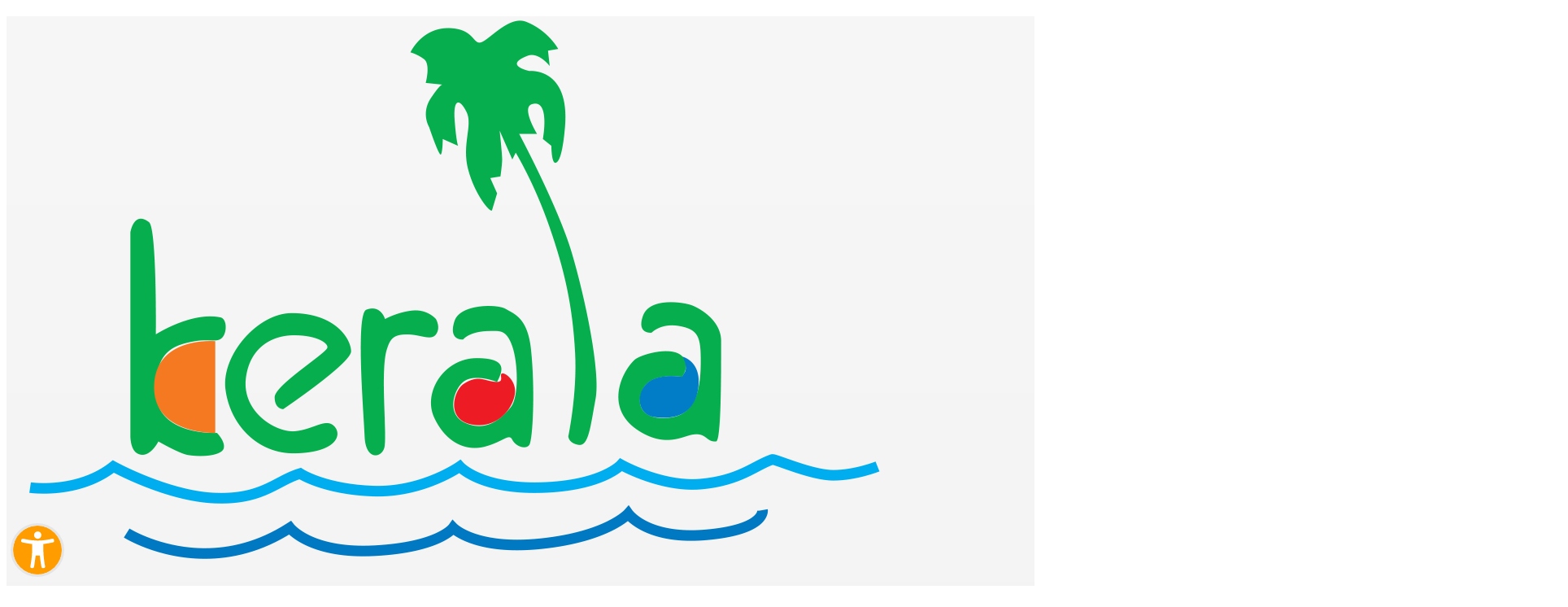

--- FILE ---
content_type: text/html; charset=UTF-8
request_url: https://www.keralatourism.org/amenities/varkala-beach/ds328
body_size: 7267
content:
<!DOCTYPE html>
<html lang="en">

<style>
    
    .col {
      float: left;
      text-align: center;
    }

    .txt {
      color: #024f5c;
      font-size: 14px;
      text-align: center;
      line-height:0.1
    }

    .img-i {
      width: 50px;
      height: 50px;
      text-align: center;
      margin: 0 auto;
    }

    .stay {
      background-color: #d3daea;
      padding: 10px;
      border-bottom: 1px solid#ced6ea;
      float: left;
    }

    @media (min-width: 769px) {
      .col {
        width: 10% !important;
      }

      .img-i {
        width: 50px;
        height: 50px;
        margin: 0 auto;
      }

    }

    @media (max-width: 768px) {
      .col {
        width: 25% !important;
        float: left;
      }

      .img-i {
        width: 50px;
        height: 50px;
        margin: 0 auto;
      }

    }

    @media (max-width: 540px) {
      .col {
        width: 45% !important;
        float: left;
        text-align: left;
        padding: 4px 10px;
        border-bottom: 1px dotted #9da6bb;
        margin-right: 5%;
      }

      .img-i {
        display: none
      }
    }


    @media (max-width: 420px) {
      .col {
        width: 100% !important;
        float: left;
        text-align: left;
        padding: 4px 10px;
        border-bottom: 1px dotted #9da6bb;

      }
    }
    </style>

<head>
    <!-- meta -->
    
<meta charset="utf-8" >
<meta name="viewport" content="width=device-width, initial-scale=1" >
<meta http-equiv="x-ua-compatible" content="ie=edge" >
<meta name="theme-color" content="#0a1857" >
<title>Facilities in Thiruvananthapuram | Kerala Tourism</title>
<meta name="keywords" content="shopping options, souvenir, shops, textiles, entertainment, theaters, transport, health, services, training centres" >
<meta name="description" content="Are you in search for a souvenir shop or any Theater details, here is a page where you can find the details of facilities or amenities offered to you when you are in Kerala." >
<meta name="title" content="Facilities in Thiruvananthapuram | Kerala Tourism" >
<meta property="og:url" content="https://www.keralatourism.org/amenities/varkala-beach/ds328" >
<meta property="og:title" content="Facilities in Thiruvananthapuram | Kerala Tourism" >
<meta property="og:description" content="Are you in search for a souvenir shop or any Theater details, here is a page where you can find the details of facilities or amenities offered to you when you are in Kerala." >
<meta property="og:site_name" content="Kerala Tourism" >
<meta property="og:type" content="website" >
<meta property="og:image" content="https://www.keralatourism.org/images/KeralaTourism-share-image.jpg" >    <script type="application/ld+json">{"@context":"https://schema.org","@type":"WebPage","name":"Facilities in Thiruvananthapuram","url":"https://www.keralatourism.org/amenities/varkala-beach/ds328","description":"Are you in search for a souvenir shop or any Theater details, here is a page where you can find the details of facilities or amenities offered to you when you are in Kerala.","image":"https://www.keralatourism.org/images/KeralaTourism-share-image.jpg","keywords":"shopping options, souvenir, shops, textiles, entertainment, theaters, transport, health, services, training centres","provider":{"@type":"Organization","name":"Kerala Tourism","url":"https://www.keralatourism.org"}}</script>    <!-- meta -->
    <link rel="shortcut icon" href="" type="image/x-icon" />
<link rel="canonical" href="" />
<!-- custom css -->
<link type="text/css" rel="stylesheet" href="https://www.keralatourism.org/css/2024/style.css?d=151020241730" />
<link type="text/css" rel="stylesheet" href="https://www.keralatourism.org/css/2024/theme-yellow.css" />
<link type="text/css" rel="stylesheet" href="https://www.keralatourism.org/css/2024/bootstrap.min.css" />
<link type="text/css" rel="stylesheet" href="https://www.keralatourism.org/css/2024/siteFont.css" />
<link rel="preconnect" href="https://fonts.googleapis.com" />
<link rel="preconnect" href="https://fonts.gstatic.com" crossorigin />
<link
    href="https://fonts.googleapis.com/css2?family=IBM+Plex+Sans+Condensed:wght@400;500;600&display=swap"
    rel="stylesheet"
/>
<link
    href="https://fonts.googleapis.com/css2?family=IBM+Plex+Sans:wght@100;200&family=Playfair+Display:wght@400;500;600;700;800;900&display=swap"
    rel="stylesheet"
/>
<!-- <link href="https://www.keralatourism.org/css/kt/kt-css-desktop.css?d=21012026045127" rel="stylesheet" type="text/css" /> -->
<link type="text/css" rel="stylesheet" href="https://www.keralatourism.org/css/2024/kt_old.css?d=20260121045127)" />
<link href="https://www.keralatourism.org/css/font-awesome.min.css" rel="stylesheet">



    <!-- Global site tag (gtag.js) - Google Analytics -->
<script async src="https://www.googletagmanager.com/gtag/js?id=UA-1350892-1"></script>
<script>
  window.dataLayer = window.dataLayer || [];
  function gtag(){dataLayer.push(arguments);}
  gtag('js', new Date());

  gtag('config', 'UA-1350892-1');
</script>

<!-- Google Tag Manager -->
<script>(function(w,d,s,l,i){w[l]=w[l]||[];w[l].push({'gtm.start':
new Date().getTime(),event:'gtm.js'});var f=d.getElementsByTagName(s)[0],
j=d.createElement(s),dl=l!='dataLayer'?'&l='+l:'';j.async=true;j.src=
'https://www.googletagmanager.com/gtm.js?id='+i+dl;f.parentNode.insertBefore(j,f);
})(window,document,'script','dataLayer','GTM-5DXPJS8');</script>
<!-- End Google Tag Manager -->

</head>

<body class="page-detail">
    <!-- wrapOuter -->
    <div class="wrapOuter">
        <!-- header -->
        <header id="header" class="w-100 animate position-relative" style=" background-image:linear-gradient(to top, rgb(241 241 241) 0%, rgb(247 247 247) 100%); border-bottom:1px solid #fff ">
  <div class="container">
    <nav class="navbar navbar-expand-lg justify-content-between p-0">
      <h1 class="navbar-brand p-0 mb-0">
        <a class="logo logo-white" href="https://www.keralatourism.org">
          <img
            class="img-fluid"
            src="https://www.keralatourism.org/images/2024/logo.png"
            alt="Kerala Tourism"
          />
        </a>
      </h1>
      <div id="menu-main" class="stellarnav col-md-8  d-flex justify-content-center text-center">
        <ul class="web-menu navbar-nav mr-auto  mob-d-none">
          <li class="nav-item">
            <a class="nav-link text-white" href="https://www.keralatourism.org/destination/">Where to go</a>
          </li>
          <li class="nav-item active">
            <a class="nav-link text-white" href="https://www.keralatourism.org/specialities/">Experiences</a>
          </li>
          <li class="nav-item">
            <a class="nav-link text-white" href="https://www.keralatourism.org/plan-your-trip/">Plan your trip</a>
          </li>
        </ul>
      </div>
      <div class="search-block position-relative d-flex flex-row gap-3">
        <div class="nav-item">
          <!-- Button trigger modal -->
          <button
            type="button"
            class="font-normal text-white btn searchBtn p-0"
            data-bs-toggle="modal"
            data-bs-target="#staticBackdrop"
          >
            <svg
              stroke="currentColor"
              fill="none"
              stroke-width="1"
              viewBox="0 0 24 24"
              stroke-linecap="round"
              stroke-linejoin="round"
              height="1em"
              width="1em"
              xmlns="http://www.w3.org/2000/svg"
            >
              <circle cx="11" cy="11" r="8"></circle>
              <line x1="21" y1="21" x2="16.65" y2="16.65"></line>
            </svg>
          </button>
        </div>
        <div class="sidePanelBx">
          <button
            class="font-normal border-0 bg-transparent text-white sidePanelBtn"
            type="button"
            data-bs-toggle="offcanvas"
            data-bs-target="#offcanvasScrolling"
            aria-controls="offcanvasScrolling"
          >
            <svg
              stroke="currentColor"
              fill="none"
              stroke-width="1"
              viewBox="0 0 24 24"
              stroke-linecap="round"
              stroke-linejoin="round"
              height="1em"
              width="1em"
              xmlns="http://www.w3.org/2000/svg"
            >
              <line x1="3" y1="12" x2="21" y2="12"></line>
              <line x1="3" y1="6" x2="21" y2="6"></line>
              <line x1="3" y1="18" x2="21" y2="18"></line>
            </svg>
          </button>
        </div>
      </div>
    </nav>

    <!-- Modal -->
    <!-- Modal -->
    <div
      class="modal fade"
      id="staticBackdrop"
      data-bs-backdrop="false"
      data-bs-keyboard="false"
      tabindex="-1"
      aria-labelledby="staticBackdropLabel"
      aria-hidden="true"
    >
      <div class="modal-dialog modal-fullscreen">
        <div class="modal-content">
          <div class="modal-header">
            <button
              type="button"
              class="btn-close"
              data-bs-dismiss="modal"
              aria-label="Close"
            ></button>
          </div>
          <div class="modal-body">
            <div class="container">
              <form class="search-form" action="https://www.keralatourism.org/search" method="get" accept-charset="utf-8" target="_blank" autocomplete="off">
                <div class="input-group mb-3">
                  <input
                    type="text"
                    class="form-control 1border-top-0 1border-start-0 1border-end-0 px-2 1rounded-0"
                    placeholder="Search"
                    aria-label="Recipient's username"
                    aria-describedby="basic-addon2"
                    name="q"
                  />
                  <button
                    type="submit"
                    class="input-group-text rounded"
                    id="basic-addon2"
                  >
                    Search
                  </button>
                </div>
              </form>
            </div>
          </div>
        </div>
      </div>
    </div>
    <!-- offcanvas -->
    <div class="offcanvas offcanvas-end" data-bs-scroll="true" data-bs-backdrop="false" tabindex="-1" id="offcanvasScrolling" aria-labelledby="offcanvasScrollingLabel">
  <div class="offcanvas-header justify-content-end">
    <button type="button" class="btn-close" data-bs-dismiss="offcanvas" aria-label="Close"></button>
  </div>
  <div class="offcanvas-body px-0">
    <ul class="list-group sidebar-list list-group-flush px-0">
    <li class="list-group-item p-0 d-block d-md-block d-lg-none bg-light">
        <a class="d-block text-decoration-none list-group-item-link" href="https://www.keralatourism.org/destination/">Where to go</a>
      </li>
      <li class="list-group-item p-0 d-block d-md-block d-lg-none bg-light">
        <a class="d-block text-decoration-none list-group-item-link" href="https://www.keralatourism.org/specialities/">Experiences</a>
      </li>
      <li class="list-group-item p-0 d-block d-md-block d-lg-none bg-light">
        <a class="d-block text-decoration-none list-group-item-link" href="https://www.keralatourism.org/plan-your-trip/">Plan your trip</a>
      </li>
      <li class="list-group-item p-0">
        <a class="d-block text-decoration-none list-group-item-link" href="https://www.keralatourism.org/languages/">Languages</a>
      </li>
      <li class="list-group-item p-0">
        <a class="d-block text-decoration-none list-group-item-link" href="https://www.keralatourism.org/event/">Events</a>
      </li>
      <li class="list-group-item p-0">
        <a class="d-block text-decoration-none list-group-item-link" href="https://www.keralatourism.org/microsites/">Microsites</a>
      </li>
      <li class="list-group-item p-0">
        <a class="d-block text-decoration-none list-group-item-link" href="https://www.keralatourism.org/dtpc/">DTPC</a>
      </li>
      <li class="list-group-item p-0">
        <a class="d-block text-decoration-none list-group-item-link" href="https://www.keralatourism.org/newsletter/">Newsletter</a>
      </li>
      <li class="list-group-item p-0">
        <a class="d-block text-decoration-none list-group-item-link" href="https://www.keralatourism.org/ebrochures/">E Brochures</a>
      </li>
      <li class="list-group-item p-0">
        <a class="d-block text-decoration-none list-group-item-link" href="https://www.keralatourism.org/travelcare/">Travel Care</a>
      </li>
      <li class="list-group-item p-0">
        <a class="d-block text-decoration-none list-group-item-link" href="https://www.keralatourism.org/photo-gallery/">Photo Gallery</a>
      </li>
      <li class="list-group-item p-0">
        <a class="d-block text-decoration-none list-group-item-link" href="https://www.keralatourism.org/video-gallery/">Video Gallery</a>
      </li>
      <li class="list-group-item p-0">
        <a class="d-block text-decoration-none list-group-item-link" href="https://www.keralatourism.org/things-to-buy/">Kerala Souvenirs</a>
      </li>
      <li class="list-group-item p-0">
        <a class="d-block text-decoration-none list-group-item-link" href="https://www.keralatourism.org/specialities/">Specialties</a>
      </li>
      <li class="list-group-item p-0">
        <a class="d-block text-decoration-none list-group-item-link" href="https://www.keralatourism.org/awards">Awards</a>
      </li>

      <li class="list-group-item p-0">
        <a class="d-block text-decoration-none list-group-item-link" href="https://www.keralatourism.org/districts/">Districts</a>
      </li>
      <li class="list-group-item p-0">
        <a class="d-block text-decoration-none list-group-item-link" href="https://www.keralatourism.org/faq/">FAQs</a>
      </li>
      <li class="list-group-item p-0">
        <a class="d-block text-decoration-none list-group-item-link" target="_blank" href="http://www.keralatourism.gov.in">www.keralatourism.gov.in</a>
      </li>
    </ul>
  </div>
</div>    <!-- offcanvas -->
  </div>
</header>        <!-- header end -->
        <!-- spotlight -->
        
                    <section id="detail-strip" class="position-relative" style="margin-top:0">
                <div class="container text-center">
                    <nav aria-label="breadcrumb">
                        <ol class="breadcrumb justify-content-center align-items-center">
                            <li class="breadcrumb-item"><a href="https://www.keralatourism.org/" class="text-decoration-none">Home</a></li>
                                                        <li class="breadcrumb-item active" aria-current="page">
                                Facilities in Thiruvananthapuram                            </li>
                        </ol>
                    </nav>
                    <h1 class="heading head-title font-flair">
                        Facilities in Thiruvananthapuram                    </h1>
                </div>
            </section>
        

        <!-- spotlight end -->
        <!-- middle section -->
        <section class="section-block-md">
            <div class="container">
                <div class="inner-content">
                    
                    <h2 style="margin-top: 0"><a target="_blank" href="https://www.keralatourism.org/souvenir-shops">Souvenir Shops</a></h2>
<div class="row">
<div class='col-md-4 col-xs-12 col-sm-6 gallery-tile' style='margin-top:-10px'><h2>Shopping</h2><a href='https://www.keralatourism.org/jewellery/ac1/varkala-beach/ds328'>Jewellery</a><br /><a href='https://www.keralatourism.org/book-shops/ac2/varkala-beach/ds328'>Book shops</a><br /><a href='https://www.keralatourism.org/shopping-malls-complex/ac4/varkala-beach/ds328'>Shopping Malls/Complex</a><br /><a href='https://www.keralatourism.org/textiles/ac5/varkala-beach/ds328'>Textiles</a><br /></div><div class='col-md-4 col-xs-12 col-sm-6 gallery-tile' style='margin-top:-10px'><h2>Entertainment</h2><a href='https://www.keralatourism.org/cultural-centres/ac8/varkala-beach/ds328'>Cultural Centres</a><br /><a href='https://www.keralatourism.org/golf-tennis/ac10/varkala-beach/ds328'>Golf &amp; Tennis</a><br /><a href='https://www.keralatourism.org/theatres/ac14/varkala-beach/ds328'>Theatres</a><br /><a href='https://www.keralatourism.org/libraries/ac37/varkala-beach/ds328'>Libraries</a><br /></div><div class='col-md-4 col-xs-12 col-sm-6 gallery-tile' style='margin-top:-10px'><h2>Transportation</h2><a href='https://www.keralatourism.org/travel-agents/ac45/varkala-beach/ds328'>Travel Agents</a><br /></div></div><div class='row'><div class='col-md-4 col-xs-12 col-sm-6 gallery-tile' style='margin-top:-10px'><h2>Health and Fitness</h2><a href='https://www.keralatourism.org/swimming-pool/ac13/varkala-beach/ds328'>Swimming Pool</a><br /><a href='https://www.keralatourism.org/health-centres/ac20/varkala-beach/ds328'>Health Centres</a><br /><a href='https://www.keralatourism.org/hospitals/ac21/varkala-beach/ds328'>Hospitals</a><br /><a href='https://www.keralatourism.org/yoga-centres/ac22/varkala-beach/ds328'>Yoga Centres</a><br /></div><div class='col-md-4 col-xs-12 col-sm-6 gallery-tile' style='margin-top:-10px'><h2>Services/ Other facilities</h2><a href='https://www.keralatourism.org/banks/ac23/varkala-beach/ds328'>Banks</a><br /><a href='https://www.keralatourism.org/courier-services/ac24/varkala-beach/ds328'>Courier Services</a><br /><a href='https://www.keralatourism.org/photographic-services/ac25/varkala-beach/ds328'>Photographic Services</a><br /><a href='https://www.keralatourism.org/post-telegraph/ac26/varkala-beach/ds328'>Post &amp; Telegraph</a><br /></div><div class='col-md-4 col-xs-12 col-sm-6 gallery-tile' style='margin-top:-10px'><h2>Training centers </h2><a href='https://www.keralatourism.org/kalaripayattu-training-centres/ac41/varkala-beach/ds328'>Kalaripayattu Training Centres</a><br /></div></div><div class='row'></div>                </div>

            </div>
        </section>
        <!-- middle section end -->
        <!-- General navigation start -->
        <div class="container mb-5 mb-md-5 pb-0 pb-md-5">
    <div class="row">
        <div class="col-md-6">
            <a href="https://www.keralatourism.org/ayurveda" target="_blank">
                <div class="col-12 position-relative mb-3 ">
                    <div class="img-zoom overflow-hidden border-10 ">
                        <img class="img-fluid  " src="https://www.keralatourism.org/images/2024/ayurveda.webp" alt="Ayurveda" />
                        <div class="section-subhead">
                            <h3 class="font-flair text-white mb-3">Ayurveda</h3>
                            <a href="https://www.keralatourism.org/ayurveda" target="_blank" class="btn-outline text-white ">Read More <svg width="0.5em" height="0.5em" viewBox="0 0 24.336 24.336">
            <g rotate="0" transform="translate(0 0) rotate(0)"
                transform-origin="10.424796104431152px 12.162345886230469px"
                style="transform: none; transform-origin: 10.4248px 12.1623px;">
                <path
                    d="M5.879,13.766H15.5a2.2,2.2,0,0,1,.384.043,1.79,1.79,0,0,1,1.207,2.339,1.753,1.753,0,0,1-1.4,1.052,1.433,1.433,0,0,1-.193.01H1.722l-.1,0a1.412,1.412,0,0,1-.191-.022A1.761,1.761,0,0,1,.01,15.681,1.785,1.785,0,0,1,0,15.488V1.711A1.784,1.784,0,0,1,2.382.12a1.761,1.761,0,0,1,1.052,1.4,1.809,1.809,0,0,1,.01.193l-.25,12.042c-.081-.052-1.131,0,2.685.012Z"
                    transform="translate(8 24.336) rotate(-135)" fill="#ff9d00"></path>
                <line x1="25" fill="none" opacity="0" stroke-linecap="round"
                    stroke-width="3" stroke="rgba(255, 157, 0, 1)"
                    style="transform: translateX(-7.3px) translateY(12px); transform-origin: 12.5px 0px;"
                    transform-origin="12.5px 0px"></line>
            </g>
        </svg></a>
                        </div>
                    </div>
            </a>
        </div>
        <div class="col-12 mb-3 mb-md-0">
            <div class="row">
                <div class="col-6 position-relative">
                    <a href="https://www.keralatourism.org/photo-gallery">
                        <div class="img-zoom overflow-hidden border-10 ">
                            <img class="img-fluid" src="https://www.keralatourism.org/images/2024/photo-gallery.webp" alt="Photo Gallery" />
                            <div class="section-subhead">
                                <h3 class="font-flair text-white mb-3">Photo Gallery</h3>
                                <a href="https://www.keralatourism.org/photo-gallery" class="btn-outline text-white ">Read More <svg width="0.5em" height="0.5em" viewBox="0 0 24.336 24.336">
            <g rotate="0" transform="translate(0 0) rotate(0)"
                transform-origin="10.424796104431152px 12.162345886230469px"
                style="transform: none; transform-origin: 10.4248px 12.1623px;">
                <path
                    d="M5.879,13.766H15.5a2.2,2.2,0,0,1,.384.043,1.79,1.79,0,0,1,1.207,2.339,1.753,1.753,0,0,1-1.4,1.052,1.433,1.433,0,0,1-.193.01H1.722l-.1,0a1.412,1.412,0,0,1-.191-.022A1.761,1.761,0,0,1,.01,15.681,1.785,1.785,0,0,1,0,15.488V1.711A1.784,1.784,0,0,1,2.382.12a1.761,1.761,0,0,1,1.052,1.4,1.809,1.809,0,0,1,.01.193l-.25,12.042c-.081-.052-1.131,0,2.685.012Z"
                    transform="translate(8 24.336) rotate(-135)" fill="#ff9d00"></path>
                <line x1="25" fill="none" opacity="0" stroke-linecap="round"
                    stroke-width="3" stroke="rgba(255, 157, 0, 1)"
                    style="transform: translateX(-7.3px) translateY(12px); transform-origin: 12.5px 0px;"
                    transform-origin="12.5px 0px"></line>
            </g>
        </svg></a>
                            </div>
                        </div>
                    </a>
                </div>
                <div class="col-6 position-relative">
                    <a href="https://www.keralatourism.org/kerala-food">
                        <div class="img-zoom overflow-hidden border-10">
                            <img class="img-fluid" src="https://www.keralatourism.org/images/2024/cuisine.webp" alt="Cuisine" />
                            <div class="section-subhead">
                                <h3 class="font-flair text-white mb-3">Cuisine</h3>
                                <a href="https://www.keralatourism.org/kerala-food" class="btn-outline text-white ">Read More <svg width="0.5em" height="0.5em" viewBox="0 0 24.336 24.336">
            <g rotate="0" transform="translate(0 0) rotate(0)"
                transform-origin="10.424796104431152px 12.162345886230469px"
                style="transform: none; transform-origin: 10.4248px 12.1623px;">
                <path
                    d="M5.879,13.766H15.5a2.2,2.2,0,0,1,.384.043,1.79,1.79,0,0,1,1.207,2.339,1.753,1.753,0,0,1-1.4,1.052,1.433,1.433,0,0,1-.193.01H1.722l-.1,0a1.412,1.412,0,0,1-.191-.022A1.761,1.761,0,0,1,.01,15.681,1.785,1.785,0,0,1,0,15.488V1.711A1.784,1.784,0,0,1,2.382.12a1.761,1.761,0,0,1,1.052,1.4,1.809,1.809,0,0,1,.01.193l-.25,12.042c-.081-.052-1.131,0,2.685.012Z"
                    transform="translate(8 24.336) rotate(-135)" fill="#ff9d00"></path>
                <line x1="25" fill="none" opacity="0" stroke-linecap="round"
                    stroke-width="3" stroke="rgba(255, 157, 0, 1)"
                    style="transform: translateX(-7.3px) translateY(12px); transform-origin: 12.5px 0px;"
                    transform-origin="12.5px 0px"></line>
            </g>
        </svg></a>
                            </div>
                        </div>
                    </a>
                </div>
            </div>
        </div>

    </div>
    <div class="col-md-6">
        <div class="col-12">
            <div class="row">
                <div class="col-6 position-relative">
                    <a href="https://www.keralatourism.org/event">
                        <div class="img-zoom overflow-hidden border-10 ">
                            <img class="img-fluid" src="https://www.keralatourism.org/images/2024/events.webp" alt="Events" />
                            <div class="section-subhead">
                                <h3 class="font-flair text-white mb-3">Events</h3>
                                <a href="https://www.keralatourism.org/event" class="btn-outline text-white ">Read More <svg width="0.5em" height="0.5em" viewBox="0 0 24.336 24.336">
            <g rotate="0" transform="translate(0 0) rotate(0)"
                transform-origin="10.424796104431152px 12.162345886230469px"
                style="transform: none; transform-origin: 10.4248px 12.1623px;">
                <path
                    d="M5.879,13.766H15.5a2.2,2.2,0,0,1,.384.043,1.79,1.79,0,0,1,1.207,2.339,1.753,1.753,0,0,1-1.4,1.052,1.433,1.433,0,0,1-.193.01H1.722l-.1,0a1.412,1.412,0,0,1-.191-.022A1.761,1.761,0,0,1,.01,15.681,1.785,1.785,0,0,1,0,15.488V1.711A1.784,1.784,0,0,1,2.382.12a1.761,1.761,0,0,1,1.052,1.4,1.809,1.809,0,0,1,.01.193l-.25,12.042c-.081-.052-1.131,0,2.685.012Z"
                    transform="translate(8 24.336) rotate(-135)" fill="#ff9d00"></path>
                <line x1="25" fill="none" opacity="0" stroke-linecap="round"
                    stroke-width="3" stroke="rgba(255, 157, 0, 1)"
                    style="transform: translateX(-7.3px) translateY(12px); transform-origin: 12.5px 0px;"
                    transform-origin="12.5px 0px"></line>
            </g>
        </svg></a>
                            </div>
                        </div>
                    </a>
                </div>
                <div class="col-6 position-relative">
                    <a href="https://www.keralatourism.org/artforms">
                        <div class="img-zoom overflow-hidden border-10 ">
                            <img class="img-fluid" src="https://www.keralatourism.org/images/2024/artforms.webp" alt="Artforms" />
                            <div class="section-subhead">
                                <h3 class="font-flair text-white mb-3">Artforms</h3>
                                <a href="https://www.keralatourism.org/artforms" class="btn-outline text-white ">Read More <svg width="0.5em" height="0.5em" viewBox="0 0 24.336 24.336">
            <g rotate="0" transform="translate(0 0) rotate(0)"
                transform-origin="10.424796104431152px 12.162345886230469px"
                style="transform: none; transform-origin: 10.4248px 12.1623px;">
                <path
                    d="M5.879,13.766H15.5a2.2,2.2,0,0,1,.384.043,1.79,1.79,0,0,1,1.207,2.339,1.753,1.753,0,0,1-1.4,1.052,1.433,1.433,0,0,1-.193.01H1.722l-.1,0a1.412,1.412,0,0,1-.191-.022A1.761,1.761,0,0,1,.01,15.681,1.785,1.785,0,0,1,0,15.488V1.711A1.784,1.784,0,0,1,2.382.12a1.761,1.761,0,0,1,1.052,1.4,1.809,1.809,0,0,1,.01.193l-.25,12.042c-.081-.052-1.131,0,2.685.012Z"
                    transform="translate(8 24.336) rotate(-135)" fill="#ff9d00"></path>
                <line x1="25" fill="none" opacity="0" stroke-linecap="round"
                    stroke-width="3" stroke="rgba(255, 157, 0, 1)"
                    style="transform: translateX(-7.3px) translateY(12px); transform-origin: 12.5px 0px;"
                    transform-origin="12.5px 0px"></line>
            </g>
        </svg></a>
                            </div>
                        </div>
                    </a>
                </div>
            </div>
        </div>
        <div class="col-12 mt-3">
            <a href="https://www.keralatourism.org/ebrochures">
                <div class="col-12 position-relative ">
                    <div class="img-zoom overflow-hidden border-10 ">
                        <img class="img-fluid" src="https://www.keralatourism.org/images/2024/e-brochure.webp" alt="E-brochure" />
                        <div class="section-subhead">
                            <h3 class="font-flair text-white mb-3">E-brochure</h3>
                            <a href="https://www.keralatourism.org/ebrochures" class="btn-outline text-white ">Read More <svg width="0.5em" height="0.5em" viewBox="0 0 24.336 24.336">
            <g rotate="0" transform="translate(0 0) rotate(0)"
                transform-origin="10.424796104431152px 12.162345886230469px"
                style="transform: none; transform-origin: 10.4248px 12.1623px;">
                <path
                    d="M5.879,13.766H15.5a2.2,2.2,0,0,1,.384.043,1.79,1.79,0,0,1,1.207,2.339,1.753,1.753,0,0,1-1.4,1.052,1.433,1.433,0,0,1-.193.01H1.722l-.1,0a1.412,1.412,0,0,1-.191-.022A1.761,1.761,0,0,1,.01,15.681,1.785,1.785,0,0,1,0,15.488V1.711A1.784,1.784,0,0,1,2.382.12a1.761,1.761,0,0,1,1.052,1.4,1.809,1.809,0,0,1,.01.193l-.25,12.042c-.081-.052-1.131,0,2.685.012Z"
                    transform="translate(8 24.336) rotate(-135)" fill="#ff9d00"></path>
                <line x1="25" fill="none" opacity="0" stroke-linecap="round"
                    stroke-width="3" stroke="rgba(255, 157, 0, 1)"
                    style="transform: translateX(-7.3px) translateY(12px); transform-origin: 12.5px 0px;"
                    transform-origin="12.5px 0px"></line>
            </g>
        </svg></a>
                        </div>
                    </div>
                </div>
            </a>
        </div>
    </div>
</div>
</div>
</div>        <!-- General navigation end-->
        <!-- block-newsletter -->
                <!-- block-newsletter end -->

        <!-- footer -->
        <style>
  .css-1mzmaok {
    font-family: var(--kerala-tourism-fonts-heading);
    font-weight: var(--kerala-tourism-fontWeights-bold);
    /* font-size: var(--kerala-tourism-fontSizes-xl); */
    line-height: 1.2;
    margin-bottom: var(--kerala-tourism-space-4);
    color: #919191;
  }

  .css-jtg2c1 {
    list-style-type: none;
    -webkit-margin-start: 1em;
    margin-inline-start: 1em;
    margin: 0px;
    color: #999;
  }

  .css-8dtc0p {
    margin-bottom: var(--kerala-tourism-space-2);
  }

  .css-fw4cxi {
    display: inline-flex;
    position: relative;
    padding-inline-start: var(--kerala-tourism-space-2);
    padding-inline-end: var(--kerala-tourism-space-2);
    margin: var(--kerala-tourism-space-1);
  }

  .foot-menu li a {
    color: #919191;
    font-size: 18px;
  }

  .foot-menu li a:hover {
    color: #FF9D00;
    border: none !important;
  }

  .foot-menu1 li a {
    dispay: block;
    color: #919191;
    font-size: 18px;
  }

  .foot-menu1 li a:hover {
    color: #FF9D00;
    border: none !important;
  }

  .foot-menu1 li a:after {
    content: "";
    background: #000000;
  }
</style>
<script src="https://www.keralatourism.org/assets/js/acc_toolbar_master/acctoolbar/acctoolbar.min.js?d=1"></script>
<script>
  window.onload = function() {
    window.micAccessTool = new MicAccessTool({
      link: '',
      contact: 'mailto:info@keralatourism.org',
      buttonPosition: 'left', // default is 'left'
      forceLang: 'en-EN' // default is 'en' may be 'he-IL', 'ru-RU', or 'fr_FR'
    });
      }
</script>

<footer id="footer">
  <div class="container">
    <!--new footer section-->
    <div class="col-12 border-bottom border-grey  row">
      <!--1st colum-->
      <div class="col-lg-2 col-md-4 col-sm-4 col-xs-6 col-6">
        <h3 class="chakra-heading css-1mzmaok ibm-semi-bold font-flair h5 mb-3">Explore</h3>
        <ul class="list-unstyled foot-menu1 mb-4">
          <li class="mb-2"><a href="https://www.keralatourism.org/business/">Classification Schemes</a></li>
          <li class="mb-2"><a href="https://www.keralatourism.org/governmental-affairs/">Governmental Affairs</a></li>
          <li class="mb-2"><a href="https://www.keralatourism.org/mobile-applications/official-ap">Official Mobile App</a></li>
          <li class="mb-2"><a href="https://www.keralatourism.org/newsletter">Newsletter</a></li>
          <li class="mb-2"><a href="https://www.keralatourism.org/responsible-tourism" target="_blank">Responsible Tourism</a></li>
          <li class="mb-2"><a href="https://www.keralatourism.org/ecotourism" target="_blank">Ecotourism</a></li>
          <li class="mb-2"><a href="https://www.keralatourism.org/kerala-specialist">Kerala Specialist</a></li>
        </ul>
      </div><!--1st colum end-->
      <!--2nd colum-->
      <div class="col-lg-2 col-md-4 col-sm-4 col-xs-6 col-6">
        <h3 class="chakra-heading css-1mzmaok ibm-semi-bold font-flair h5 mb-3">Travel Hub</h3>
        <ul class="list-unstyled foot-menu1 mb-4">
          <li class="mb-2"><a href="https://www.keralatourism.org/kerala-at-a-glance/">Kerala at a Glance</a></li>
          <li class="mb-2"><a href="https://www.keralatourism.org/travelcare">Travel Care</a></li>
          <li class="mb-2"><a href="https://www.keralatourism.org/plan-your-trip/">Plan Your Trip</a></li>
          <li class="mb-2"><a href="https://www.keralatourism.org/things-to-buy/">Souvenirs</a></li>
          <li class="mb-2"><a href="https://www.keralatourism.org/travel-tips/">Travel Tips</a></li>
          <li class="mb-2"><a href="https://www.keralatourism.org/where-to-stay/">Accommodation</a></li>
          <li class="mb-2"><a href="https://www.keralatourism.org/faq/">FAQs</a></li>
        </ul>
      </div><!--2nd colum end-->
      <!--3rd colum-->
      <div class="col-lg-2 col-md-4 col-sm-4 col-xs-6 col-6">
        <h3 class="chakra-heading css-1mzmaok ibm-semi-bold font-flair h5 mb-3">Nature</h3>
        <ul class="list-unstyled foot-menu1 mb-4">
          <li class="mb-2"><a href="https://www.keralatourism.org/destination/hills/">Hills</a></li>
          <li class="mb-2"><a href="https://www.keralatourism.org/destination/backwater/">Backwaters</a></li>
          <li class="mb-2"><a href="https://www.keralatourism.org/destination/beaches/">Beaches</a></li>
          <li class="mb-2"><a href="https://www.keralatourism.org/destination/wildlife/">Wildlife</a></li>
          <li class="mb-2"><a href="https://www.keralatourism.org/destination/waterfalls/">Waterfalls</a></li>
          <li class="mb-2"><a href="https://www.keralatourism.org/destination/islands/">Islands</a></li>
        </ul>
      </div><!--3rd colum end-->
      <!--4th colum-->
      <div class="col-lg-2 col-md-4 col-sm-4 col-xs-6 col-6">
        <h3 class="chakra-heading css-1mzmaok ibm-semi-bold font-flair h5 mb-3">Places</h3>
        <ul class="list-unstyled foot-menu1 mb-4">
          <li class="mb-2"><a href="https://www.keralatourism.org/destination/munnar/202">Munnar</a></li>
          <li class="mb-2"><a href="https://www.keralatourism.org/destination/wayanad-district/373">Wayanad</a></li>
          <li class="mb-2"><a href="https://www.keralatourism.org/destination/kovalam-beach/236">Kovalam</a></li>
          <li class="mb-2"><a href="https://www.keralatourism.org/destination/kumarakom-kottayam/112/">Kumarakom</a></li>
          <li class="mb-2"><a href="https://www.keralatourism.org/destination/fort-kochi/422/">Fort Kochi</a></li>
          <li class="mb-2"><a href="https://www.keralatourism.org/destination/varkala-beach/328">Varkala</a></li>
        </ul>
      </div><!--4th colum end-->
      <!--5th colum-->
      <div class="col-lg-2 col-md-4 col-sm-4 col-xs-6 col-6">
        <h3 class="chakra-heading css-1mzmaok ibm-semi-bold font-flair h5 mb-3">Specialities</h3>
        <ul class="list-unstyled foot-menu1 mb-4">
          <li class="mb-2"><a href="https://www.keralatourism.org/ayurveda/">Ayurveda</a></li>
          <li class="mb-2"><a href="https://www.keralatourism.org/monsoon/">Monsoon</a></li>
          <li class="mb-2"><a href="https://www.keralatourism.org/houseboat/">Houseboat</a></li>
          <li class="mb-2"><a href="https://www.keralatourism.org/kerala-food/">Kerala Food</a></li>
          <li class="mb-2"><a href="https://www.keralatourism.org/event/">Festivals</a></li>
          <li class="mb-2"><a href="https://www.keralatourism.org/artforms/">Artforms</a></li>
        </ul>
      </div><!--5th colum end-->
      <!--6th colum-->
      <div class="col-lg-2 col-md-4 col-sm-4 col-xs-6 col-6">
        <h3 class="chakra-heading css-1mzmaok ibm-semi-bold font-flair h5 mb-3">Media</h3>
        <ul class="list-unstyled foot-menu1 mb-5">
          <li class="mb-2"><a href="https://www.keralatourism.org/video-gallery/">Videos</a></li>
          <li class="mb-2"><a href="https://www.keralatourism.org/photo-gallery/">Photos</a></li>
          <li class="mb-2"><a href="https://www.keralatourism.org/video-gallery/360-virtual-tour/">360&deg; Videos</a></li>
          <li class="mb-2"><a href="https://www.keralatourism.org/highresolutionimages/">Royalty Free Photos</a></li>
          <li class="mb-2"><a href="https://www.keralatourism.org/media/">Media Room</a></li>
          <li class="mb-2"><a href="https://www.keralatourism.org/sitemap/">Site Map</a></li>
        </ul>
      </div>
      <!--6th colum end-->


      <!--end-->
    </div>
    <!--new footer section-end -->

    <div class="col-12 text-center  mb-0 mt-3">
      <ul class="list-inline-item list-unstyled pb-2 pt-1 foot-menu">
        <li class="css-fw4cxi"><a target="_blank" class="text-decoration-none chakra-link css-4qbph7" href="https://www.keralatourism.org/contactus" title="Contact">Contact</a></li>
        <!-- <li class="css-fw4cxi"><a target="_blank" class="text-decoration-none chakra-link css-4qbph7" href="https://www.keralatourism.org/traveller/" title="Travel Desk">Travel Desk</a></li> -->
        <li class="css-fw4cxi"><a target="_blank" class="text-decoration-none chakra-link css-4qbph7" href="https://www.keralatourism.org/termofuse" title="Terms of Use">Terms of Use</a></li>
        <li class="css-fw4cxi"><a target="_blank" class="text-decoration-none chakra-link css-4qbph7" href="https://www.keralatourism.org/privacy-policy" title="Privacy Policy">Privacy Policy</a></li>
      </ul>
    </div>
    <div class="row">
      <div
        class="col-lg-6 col-md-6 col-sm-12 col-12 mb-pt-0  text-center text-md-start ">
        <p class="mb-3 mb-md-0 text-grey ibm-font-16 small">
          All rights reserved &copy; Kerala Tourism | Developed &amp; Maintained by <span title="Invis Private Limited, Kowdiar, Thiruvananthapuram">Invis</span>
        </p>
      </div>
      <div class="col-lg-6 col-md-6 col-sm-12 col-12 ">
        <ul class="p-0 m-0 text-end social-foot">
          <li class="list-inline-item">
            <a href="https://www.facebook.com/keralatourismofficial" target="_blank"><img src="https://www.keralatourism.org/images/2024/icon-fb.svg" alt="Facebook" title="Facebook" /></a>
          </li>
          <li class="list-inline-item">
            <a href="https://x.com/keralatourism" target="_blank"><img src="https://www.keralatourism.org/images/2024/twitter-x.svg" alt="X" title="X" /></a>
          </li>
          <li class="list-inline-item">
            <a href="http://www.youtube.com/keralatourism" target="_blank"><img src="https://www.keralatourism.org/images/2024/icon-youtube.svg" alt="YouTube" title="YouTube" /></a>
          </li>


          <li class="list-inline-item">
            <a href="https://www.instagram.com/keralatourism/?hl=en" target="_blank"><img src="https://www.keralatourism.org/images/2024/instagram.svg" alt="Instagram" title="Instagram" /></a>
          </li>
          <li class="list-inline-item">
            <a href="https://www.keralatourism.org/video-clips/whatsapp" target="_blank"><img src="https://www.keralatourism.org/images/2024/whatsapp.svg" alt="Whatsapp" title="Whatsapp" /></a>
          </li>
          <li class="list-inline-item">
            <a href="https://in.pinterest.com/keralatourism/" target="_blank"><img src="https://www.keralatourism.org/images/2024/pinterest.svg" alt="Pinterest" title="Pinterest" /></a>
          </li>
          <li class="list-inline-item">
            <a href="https://www.linkedin.com/company/keralatourism" target="_blank"><img src="https://www.keralatourism.org/images/2024/linkedin.svg" alt="LinkedIn" title="LinkedIn" /></a>
          </li>
        </ul>
      </div>
    </div>
  </div>
</footer>        <!-- footer end -->
        <!-- scrollTop -->
        <div class="scrollTop floating">
  <span>
    <a href="">
      <img src="https://www.keralatourism.org/images/2024/scroll_top.svg" alt="" title="" />
    </a>
  </span>
</div>        <!-- scrollTop end -->
    </div>
    <!-- wrapOuter end -->
    <!-- outer -->
    <!-- jquery -->
    <script src="https://www.keralatourism.org/js/2024/jquery.min.js"></script>
<script src="https://www.keralatourism.org/js/2024/bootstrap.bundle.min.js"></script>
<script src="https://www.keralatourism.org/js/2024/custom.js"></script>
    <!-- jquery -->
    </body>

</html>


--- FILE ---
content_type: application/javascript
request_url: https://www.keralatourism.org/js/2024/custom.js
body_size: 269
content:
$(document).ready(function () {
    // scrollTop
    $('.scrollTop').click(function() {
      $('html, body').animate({
          scrollTop : 0
      }, 800);
      return false;
  });
    // scrollTop
});

$(window).scroll(function () {
  var scroll = $(window).scrollTop();
  if ($(this).scrollTop() > 50) {
          $('.scrollTop').fadeIn();
      } else {
          $('.scrollTop').fadeOut();
  }
//   if (scroll >= 50) {
//       $("#header").addClass("menu_fixed");
//   } else {
//       $("#header").removeClass("menu_fixed");
//   }

});

--- FILE ---
content_type: image/svg+xml
request_url: https://www.keralatourism.org/images/2024/icon-fb.svg
body_size: 464
content:
<?xml version="1.0" encoding="UTF-8"?>
<svg id="Layer_1" xmlns="http://www.w3.org/2000/svg" width="19" height="35" version="1.1" viewBox="0 0 19 35">
  <!-- Generator: Adobe Illustrator 29.0.0, SVG Export Plug-In . SVG Version: 2.1.0 Build 186)  -->
  <defs>
    <style>
      .st0 {
        fill: none;
        stroke: #4f5051;
        stroke-linecap: round;
        stroke-linejoin: round;
        stroke-width: 2px;
      }
    </style>
  </defs>
  <g id="Page-1">
    <g id="Desktop-HD">
      <g id="Group-49">
        <g id="Group-63">
          <path id="Path" class="st0" d="M18.4,11.3h-6v-2.7c0-.4,0-.8.4-1.1.3-.3.7-.5,1.1-.4.6,0,4.2,0,4.2,0V1.4h-6.1c-5.6,0-6.6,4.2-6.6,6.9v3H1v5.7h4.2v17h7.1v-17h5.5l.6-5.7Z"/>
        </g>
      </g>
    </g>
  </g>
</svg>

--- FILE ---
content_type: image/svg+xml
request_url: https://www.keralatourism.org/images/2024/icon-youtube.svg
body_size: 476
content:
<?xml version="1.0" encoding="UTF-8"?>
<svg id="Layer_1" xmlns="http://www.w3.org/2000/svg" width="33" height="34" version="1.1" viewBox="0 0 33 34">
  <!-- Generator: Adobe Illustrator 29.0.0, SVG Export Plug-In . SVG Version: 2.1.0 Build 186)  -->
  <defs>
    <style>
      .st0 {
        fill: none;
        stroke: #4f5051;
        stroke-linecap: round;
        stroke-linejoin: round;
        stroke-width: 2px;
      }
    </style>
  </defs>
  <path class="st0" d="M30.7,10.5c-.3-1.3-1.3-2.3-2.6-2.7-2.3-.6-11.6-.6-11.6-.6,0,0-9.3,0-11.6.6-1.3.4-2.3,1.4-2.6,2.7-.4,2.4-.6,4.7-.6,7.1,0,2.4.2,4.8.6,7.2.4,1.3,1.3,2.2,2.6,2.6,2.3.6,11.6.6,11.6.6,0,0,9.3,0,11.6-.6,1.3-.4,2.3-1.4,2.6-2.7.4-2.3.6-4.7.6-7.1,0-2.4-.2-4.8-.6-7.2Z"/>
  <polygon class="st0" points="13.5 22.1 21.2 17.7 13.5 13.3 13.5 22.1"/>
</svg>